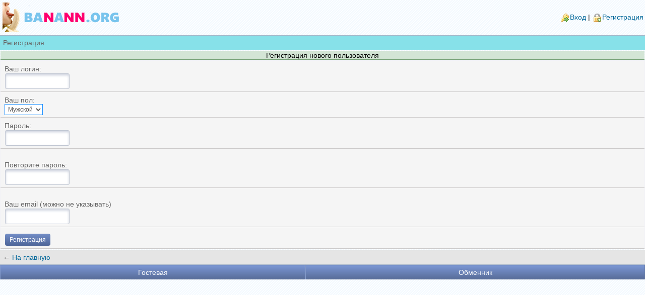

--- FILE ---
content_type: text/css
request_url: http://banann.org/style/themes/default/style.css
body_size: 3263
content:
html {width: 100%;height:100%}
html {width: 100%;height:100%}
body{
background: url(img/bg.png);
    font-weight: normal;
	font-size: medium;
	font-family: Arial;
font-family : tahoma, Comic Sans MS,  verdana, sans-serif, Lucida Sans;
font-size: 14px;


margin: 0 auto;
		-ms-text-size-adjust: 100%;
	-webkit-text-size-adjust: 100%;
	text-size-adjust: 100%

}

/*.body {

background-color:#ebebeb;
	border: 1px #29447e solid;


}*/
a:link, a:visited { 


color : #006699; 


text-decoration : none; 


}


a:hover { 


color : #ff0000; 


text-decoration : underline; 


} 
.block_pay{
display: inline-block;
border-radius: 4px;	
-webkit-border-radius: 4px;
padding: 5px 9px;
color: #fff;
border: 0;
background: #728cc5;
}
img.ava {
    border-radius: 50%;
	width: 50px;
    height: 50px;
}
.mess_guest{
display: block;
    border-radius: 10px;
    padding: 5px;
    background: #add8e6;	
}
div.c2 {	


    color: #000;


	background: #e6e5e5;


    border: 1px solid #bdc7d8;


    margin: 3px;


    padding: 8px 8px 8px 8px;


}





div.pager 


{	


border: 0;	


margin: 0 auto;	


padding: 1px 3px 2px 0;	


text-align: left;	


color: #ffffff;


}





.page a {   


	background: #5c74a9 url(img/in.png);


    border: 1px solid #29447e;


    margin-top: 1px;


    padding: 4px 6px 4px 6px;


	color: #fff;


	}


.page a:hover {	border: 1px solid #3b5998;	color: #ffffff;}








.link_s {   


	background:#fcefa4;


	font-size:11px;


    border: 1px solid #29447e;


    margin: 3px;


    padding: 2px 3px 2px 3px;


	color: #fff;


	-o-border-radius: 4px;


	border-radius: 4px;


	-moz-border-radius: 4px;


	}


.link_s a:hover {	border: 1px solid #3b5998;	color: #ffffff;}








.rekl{


	padding: 2px 0px 1px 0px;


	text-align: center;


	
color:#4b4b4b;

	background-color: #f5f5f5;


}



.rekl2{

	padding: 2px 0px 1px 0px;


	text-align: center;


	
color:#4b4b4b;
background: #f5f5f5 url(reklama.gif)no-repeat right bottom;
}

.time{
background:#d0d2d6;
padding:2px;
color:#000;
text-align: right;
}

.logo{


/* Заголовок страницы */


	margin: 0px;


	padding: 2px;


	text-align: center;


	font-family : sans-serif;


	color:#4b4b4b;


	background: #f5f5f5;





}


.o_nas{
background-color: #3d4f79;
color:#fff;
padding: 7px;
}
.o_nas a{color:#fff;}

.copy{


/* Заголовок страницы */


	


	padding: 6px;


	text-align: center;


	background-color: #677fb3;


	border: 0px #a9b6c9 solid;


	


	


	color:#fff;





}

.title2 {


/* Заголовок страницы */


	


	padding: 6px;


	overflow: hidden;


	text-align: center;


	background-color: #677fb3;


	font-weight: normai;


	

	margin-bottom: 0px;


	color:#fff;





}
.title2 a {


	color: #fff;


}


.title2 a:hover {


	color: #f0f0f0;


}
.title {


/* Заголовок страницы */


	


	padding: 6px;


	overflow: hidden;


	text-align: left;


	background-color: #e5e5e5;


	font-weight: normai;


	border-top: 1px #a9b6c9 solid;
border-bottom: 1px #a9b6c9 solid;

	margin-bottom: 0px;


	color:#666666;





}

.title4 {


/* Заголовок страницы */


	


	padding: 6px;


	overflow: hidden;


	text-align: left;


	background-color: #87E1E9;


	font-weight: normai;


	border-top: 1px #a9b6c9 solid;
border-bottom: 1px #a9b6c9 solid;

	margin-bottom: 0px;


	color:#666666;





}




.titles {


/* Заголовок страницы */


	margin: 5px;


	padding: 2px;


	overflow: hidden;


	text-align: center;


	background-color: #e5e5e5;


	font-weight: bold;


	border-bottom: 1px #a9b6c9 solid;
border-top: 1px #a9b6c9 solid;
border-right: 1px #a9b6c9 solid;
	margin-bottom: 0px;


	color:#fee800;


width:20px;








}





.auts {


	font-weight: bold;


	overflow: hidden;


	padding:1px;


	vertical-align:top;


	width:19%;


	white-space: nowrap;


	background: #7a96d3 url(auts.png)repeat-x top;
border-top: 1px solid #6176a3;

    border-right: 1px solid #6176a3;
border-left: 1px solid #869dce;

}
.auts:hover{
background:#6176a3;
}




.auts2 {


	


	overflow: hidden;


	padding:6px;


	vertical-align:top;


	


	white-space: nowrap;


	background: #7a96d3 url(auts.png)repeat-x top;
border-top: 1px solid #6176a3;

    border-right: 1px solid #6176a3;
border-left: 1px solid #869dce;

}

.auts2 a{
color:#fff;
}
.auts2:hover{
background:#6176a3;
}












.aut {


	border-bottom: 1px #0e9ece solid;


	color: #ffffff;


	text-align: left;


	background-color: #0e9ece;


	padding:3px;


}











.copy a {


	color: #666666;


}





.title a {


	color: #666666;


}


.title a:hover {


	color: #555;


}





.titles a {


	color: #29447e;


}


.titles a:hover {


	color: #FFFFFF;


}











.err {


/* сообщение об ошибке */


	text-align: center;


	background: #d3e5d5 url(err.png)repeat-x top;


	color: #000000;
border-bottom:1px solid #75a175;
border-top:0px solid #75a175;
	padding:5px;


}
.err2 {


/* сообщение об ошибке */


	text-align: center;


	background: #d3e5d5;


	color: #000000;
border-bottom:1px solid #75a175;
border-top:0px solid #75a175;
	padding:5px;


}




.msg {


/* сообщение */

margin:1px;
	border-bottom:1px solid #75a175;
border-top:1px solid #75a175;


	text-align: center;


	background: #d3e5d5 ;


	color: #000;


}





.cit{ 


border-left : 4px solid #c1c1c1; 


color : #878787; 


font-size : x-small; 


padding:1px;


border:1px solid #1E90FF;


margin-left : 2px;


}





.p_t{


	border-top: 0px #D6E6F2 solid;


	background-color: #E3EFFF;


	padding: 3px;


	margin: 0px;


	width: 100%;


}





.p_m {


	border-bottom: 1px #e5fdfd solid;


	background-color: #f2ffff;


	padding: 3px;


	margin: 0px;


	width: 100%;


}





.t_s {





	border-bottom: 1px #e5fdfd solid;


	background-color: #f2ffff;


	padding: 1px;


	margin: 0px;


	border-radius: 3px 3 3 3px;


	width: 100%;


}





.icon14{


	background-color: #E3EFFF;


	padding: 3px;


	margin: 0px;


}














.str{


    border: 1px solid #29447e;


    margin-top: 1px;


    padding: 4px 6px 4px 6px;


	color: #000;





}


.st_1	{ 	


	margin-left: 20px;


 	margin-bottom:0;


	border-style:solid;


	border-color:transparent  transparent #7f9db9  transparent ;


	border-width:0px 0px 10px 10px;	


	height: 0px; 


	width:0px;


	} 


	


.st_2 	{	


	margin: 3px;


	margin-top: 0;


	border:#7f9db9 1px solid;


	padding: 5px; 


	color: #008000;	


	background: #eaeef4;


	-o-border-radius: 10px;


	border-radius: 10px;


	-moz-border-radius: 10px;


	word-wrap:break-word;


	}





.pages{


	border: 1px #238be4 solid;


	background-color: #FFF;


	padding-left: 5px;


	padding-right: 5px;


	padding-top: 1px;


	padding-bottom: 1px;


	margin-bottom: 1px;


	margin-top: 1px;


	border-radius: 1px 1 1 1px;


	font-size : small; 


}























img {


    vertical-align: middle;


	border: 0px;


	margin: 1px;


	padding: 1px;


}








form {


	padding: 0px;


	border: 1px #F2F2F7 solid;


	margin-bottom: 0px;


	margin-top: 0px;


}


form label {


	display: inline-block;


	padding-right: 5px;


	margin: 1px 0px 1px 0px;


}


form label:hover {


	margin: 1px 0px 0px 0px;


	border-bottom: 1px #A8C1CE solid;


	background-color: #E5EDFF;


}





input[type="submit"] {


    color: #ffffff;


	background: #728cc5 url(submit.png)repeat-x top;

border-radius:5px;
    border-top: 1px solid #273c6c;
border-right: 1px solid #273c6c;
border-left: 1px solid #273c6c;
    margin: 1px;


    padding: 6px;


}


input[type="submit"]:hover {


    color: #fff;


    background-color: #728cc5;


	border: 1px solid #273c6c;


}





textarea{


    font-size: 12px;


    font-weight: bold;;


    max-width: 100%;


    width: 70%;


    height: 4pc;


    margin: 0px;


    border: 1px solid #7f9db9;


}





input, select{


    font-family: tahoma, verdana, arial, sans-serif, Lucida Sans;


    font-size: 12px;


    border:1px solid #1E90FF;


    background-color: #fff;


    padding: 2px;


    color: #555;	


}





.ank_n{


	font-size: 12px;


	font-weight: bold;


	color: #555;


}





.ank_d{


	font-size: 12px;


	margin: 5px;


}





.menu_razd {


/* выделение раздела в главном меню */


	margin-top: 4px;


	font-weight: bold;


	background: #425b89 url(element_style/menu_razd.gif) no-repeat left top;


	padding-left: 18px;


	color: #FFFFFF;


}





.foot {


	
	padding: 6px;


	background-color: #e5e5e5;


	font-weight: normai;


	border-top: 1px #a9b6c9 solid;
border-bottom: 1px #a9b6c9 solid;

	margin-top: 1px;


	color:#666666;


}





.mess {

color:#000;
padding: 4px;


background: #fbfce9 url(mess.png)repeat-x bottom;


margin: 1px;


border: 1px solid #bfad95;


}





.main {


    
   color: #666666;


	background: #f5f5f5;


    border-bottom: 1px solid #cccaca;


    margin: 0px;


    padding: 8px 6px 4px 8px;


}





.main2 {


   color: #666666;


	background: #f5f5f5;


    border-bottom: 1px solid #cccaca;


    margin: 0px;


    padding: 4px 6px 4px 6px;


}





.main_menu


/* ссылки главного меню */


 {


   color: #666666;


	background: #f5f5f5;


    padding: 8px;


    border-bottom: 1px solid #b3b3b3;


	margin: 0px;


}








.tpanel {	 /* блок панели у textarea */


	display: table;


	border:0;


	margin-left: 3px;


	margin-bottom: -2px;


	color:#fff;


}








.tmenu {	


	float: left;	


	display: inline;	


}





.tmenu a {	


	margin-left: 3px;


	display: block;	


	min-width: 50px;	


	padding: 3px 8px 3px 8px;	


	text-decoration: none;	


	text-align: center;


	color:#fff;


	background: #728cc5 url(submit.png)repeat-x top;


    border-top: 1px solid #273c6c;
border-right: 1px solid #273c6c;
border-left: 1px solid #273c6c;


	border-radius: 4 4 0px 0px;


	-moz-border-radius: 4 4 0px 0px;


}


.tmenu a:hover {	 /* блок панели у textarea */


	background: #5c74a9 url(img/in.png);


}











.webmenu {	float: left;	display: inline;	padding-left: 0px;	margin: 0 auto;}


.webmenu last {	float: none;	padding-left: 0px;	margin: 0 auto;	padding-top: 50px;}


.webmenu a {	display: block;	min-width: 62px;	padding: 3px 10px 3px 10px;	text-decoration: none;	text-align: center;}


a.activ {	background: #ffffff url(mai_menu.png)repeat-x bottom;border:1px solid #c5c5c5;margin:1px;color:#333333;}





.webmenu a:hover{background-color: #e6e6e6;	text-decoration: none;}





 


.menus {	
display: table;
background-color: #dcdcdc;
color:#666666;
} 

.menus a {
color:#666666;
}



 


.nav1{  background-color: #ebf3fe;    padding: 8px;    border-bottom: 1px solid #c5c5c5;}


.nav2{  background-color: #f5f5f5;    padding: 8px;    border-bottom: 1px solid #c5c5c5;}





.foot_page {


/* самый низ меню */


	margin-top: 1px;


	border-top: 1px #A8C1CE solid;


	padding: 2px;


	background-color: #9ee1f2; 


}





.post, table {


width: 100%;


}





.on {color: #1c9044;} 





.off {color: #FF0000;}
.sort{
	padding: 6px;
background-color: #E2F3E7;	
		border-top: 1px #a9b6c9 solid;
border-bottom: 1px #a9b6c9 solid;
font-weight: 700;
	margin-bottom: 0px;


	color:#666666;
	
	
	
}
input[type=submit] {
	margin-top: 5px;
	border-radius: 4px;
	border: 0;
	color: #fff;
	-moz-border-radius: 4px;
	-webkit-border-radius: 4px;
	padding: 5px 9px;
 }
 
input[type=text], input[type=password] {
	box-shadow: inset 0px 3px 5px #cdd2de;
	border: 1px solid #c0c6d2;
	font-family: Tahoma;
	color: #686868;
	border-radius: 3px;
	margin: 1px;
	padding: 7px;
 }
 
textarea {
	max-width: 95%;
	width: 99%;
	height: 65px;
	margin: 1px;
	padding: 7px;
	border-radius: 4px;
	box-shadow: inset 0px 3px 5px #cdd2de;
	border: 1px solid #c0c6d2;
 }
 .msg_notice {
    background: #00aa00 url(img/notice.png) repeat-x;
    text-align: center;
    font-weight: bold;
    border-radius: 4px;
    padding: 5px;
    color: #464644;
}
.count:hover {
    border-radius: 4px;
    border: 1px solid #74059a;
    background: #d168f4;
    color: #ffffff;
    padding: 5px 8px 6px 8px;
    font-weight: bold;
    font-size: 12px;
}
span.count {
    text-decoration: none;
    border: 1px solid #74059a;
    border-radius: 4px;
    background-color: #8a07b6;
    background-repeat: repeat-x;
    background-position: 50% top;
    color: #ffffff;
    padding: 5px 8px 6px 8px;
    font-weight: bold;
    font-size: 12px;
}
msg_error {
    background: #ff3000 url(img/error.png) repeat-x;
    text-align: center;
    font-weight: bold;
    border-radius: 4px;
    padding: 5px;
    color: #464644;
}
.main_link{
	font-size: 15px;
color: #666666;
    background: #f5f5f5;
    padding: 10px;
    border-bottom: 1px solid #b3b3b3;
    margin: 0px;
	font-weight:bold;
	
}
.button_cript a{color:#fff;}
.button_cript {
	background:linear-gradient(to bottom, #63b8ee 5%, #468ccf 100%);
	background-color:#63b8ee;
	border-radius:6px;
	border:1px solid #3866a3;
	display:inline-block;
	cursor:pointer;
	color:#fff !important;
	font-family:Arial;
	font-size:15px;
	font-weight:bold;
	padding:6px 10px;
	text-decoration:none;
}
.button_cript:hover {
	background:linear-gradient(to bottom, #468ccf 5%, #63b8ee 100%);
	background-color:#468ccf;
}